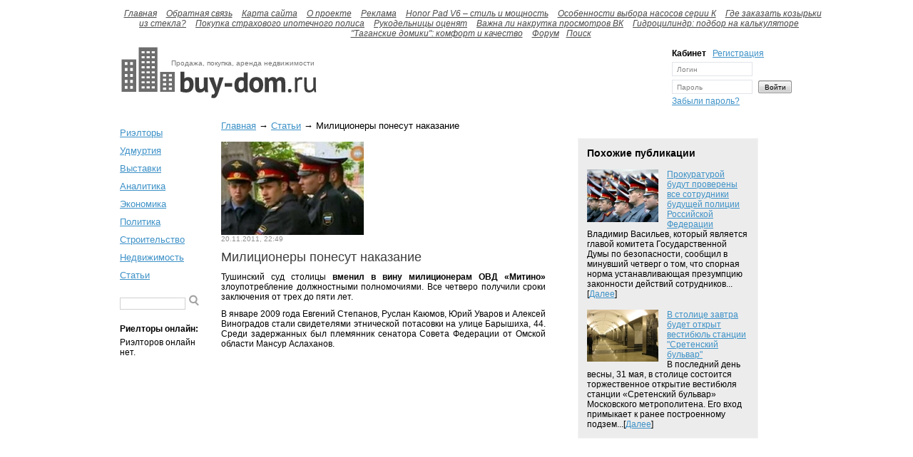

--- FILE ---
content_type: text/html
request_url: http://buy-dom.ru/Stati/Milicioneru-ponesut-nakazanie.html
body_size: 14991
content:
<!DOCTYPE html PUBLIC "-//W3C//DTD XHTML 1.0 Transitional//EN" "http://www.w3.org/TR/xhtml1/DTD/xhtml1-transitional.dtd">
<html xmlns="http://www.w3.org/1999/xhtml">
<head>
<meta http-equiv="Content-Type" content="text/html; charset=utf-8" />
<title>Милиционеры понесут наказание</title>
<meta name='description' content='Тушинский суд столицы вменил в вину милиционерам ОВД «Митино» злоупотребление должностными полномочиями. ' / >
<meta name='keywords' content='Милиционеры понесут наказание' />
<base href="http://buy-dom.ru/">
	<script src="class/jquery-1.4.1.min.js"></script>
	<script src="class/jquery-ui-1.8.6.custom.min.js"></script>
	<script src="class/i18n/jquery-ui-i18n.js"></script>
	<script src="class/ajax.js"></script>
<link type="text/css" rel="StyleSheet" href="templates/style.css" />
<link type="text/css" href="templates/jquery-ui-1.8.6.custom.css" rel="stylesheet" />

</head>

<body>
<script type="text/javascript">

  var _gaq = _gaq || [];
  _gaq.push(['_setAccount', 'UA-17283768-1']);
  _gaq.push(['_trackPageview']);

  (function() {
    var ga = document.createElement('script'); ga.type = 'text/javascript'; ga.async = true;
    ga.src = ('https:' == document.location.protocol ? 'https://ssl' : 'http://www') + '.google-analytics.com/ga.js';
    var s = document.getElementsByTagName('script')[0]; s.parentNode.insertBefore(ga, s);
  })();

</script>
<div id="site">
	<div id="head">
		   <div class="menu">
       		<em><ul>
           
           
							<li><a href='index.php'>Главная</a></li>
						
							<li><a href='index.php?act=feedback'>Обратная связь</a></li>
						
							<li><a href='index.php?act=siteMap'>Карта сайта</a></li>
						
							<li><a href='O-proekte.html'>О проекте</a></li>
						
							<li><a href='Reklama.html'>Реклама</a></li>
						
							<li><a href='Honor-Pad-V6---stil-i-moshnost.html'>Honor Pad V6 – стиль и мощность</a></li>
						
							<li><a href='Osobennosti-vubora-nasosov-serii-K.html'>Особенности выбора насосов серии К</a></li>
						
							<li><a href='Gde-zakazat-kozurki-iz-stekla-.html'>Где заказать козырьки из стекла?</a></li>
						
							<li><a href='Pokupka-strahovogo-ipotechnogo-polisa.html'>Покупка страхового ипотечного полиса</a></li>
						
							<li><a href='Rukodelnicu-ocenyat.html'>Рукодельницы оценят</a></li>
						
							<li><a href='Vazghna-li-nakrutka-prosmotrov-VK.html'>Важна ли накрутка просмотров ВК</a></li>
						
							<li><a href='Gidrocilindr--podbor-na-kalkulyatore.html'>Гидроцилиндр: подбор на калькуляторе</a></li>
						
							<li><a href='--Taganskie-domiki----komfort-i-kachestvo.html'>"Таганские домики": комфорт и качество</a></li>
						<li><a href='index.php?act=forum'>Форум</a></li><li><a href='index.php?act=advancedSearch'>Поиск</a></li></ul></em>
        </div>
        <a href=''>
        <div class="logo">
        	<span>Продажа, покупка, аренда недвижимости</span>
        </div>
        </a>
        <div class="adv">

<script type="text/javascript"><!--
google_ad_client = "ca-pub-4247682977465720";
/* buy-dom - шапка */
google_ad_slot = "2840572264";
google_ad_width = 468;
google_ad_height = 60;
//-->
</script>
<script type="text/javascript" src="http://pagead2.googlesyndication.com/pagead/show_ads.js">
</script>

        </div>
        <div class="lform">
        	<p class="name">Кабинет <a href='index.php?act=reg'>Регистрация</a></p>
        	<div class="field">
            	<form action='index.php?act=auth' name="login" method="post">
            		<input class="input" name="login" type="text" value="Логин" />
            		<br />
                	<input class="input" name="pass" type="text" value="Пароль" />
                	<input class="button" type="submit" value="Войти" />
            	</form>
            </div>
            <p class="link"><a href='index.php?act=forgotPassword'>Забыли пароль?</a></p>
        </div>
        <div class='clear'></div>

    <div class="clear"></div>
	</div>
    <div id="content">
    	<div id="left">
        	<div class="catlist">
        	     <p class='link'><a href='realtors/'>Риэлторы</a></p>
        	     
						<p class='link'><a href='Udmurtiya.html'>Удмуртия</a></p>
					
						<p class='link'><a href='index.php?act=view-category&id=3'>Выставки</a></p>
					
						<p class='link'><a href='index.php?act=view-category&id=4'>Аналитика</a></p>
					
						<p class='link'><a href='index.php?act=view-category&id=5'>Экономика</a></p>
					
						<p class='link'><a href='index.php?act=view-category&id=6'>Политика</a></p>
					
						<p class='link'><a href='index.php?act=view-category&id=7'>Строительство</a></p>
					
						<p class='link'><a href='index.php?act=view-category&id=8'>Недвижимость</a></p>
					
						<p class='link'><a href='index.php?act=view-category&id=9'>Статьи</a></p>
					
            </div>
            <div class="search">
            	<form action="" name="search" method="get">
                	<input type="text" class="input" name="phrase" value="" />
                    <input type="submit" class="button" value="" />
                    <input type='hidden' name='act' value='pageSearch' />
                </form>
            </div>
            <div class="ronline">
            	<p class="name">Риелторы онлайн:</p>
         	       <p class='rname'>Риэлторов онлайн нет.</p>
            </div>
			<div style="margin: 15px 0;">
<script type="text/javascript"><!--
google_ad_client = "ca-pub-4247682977465720";
/* buy-dom - слева */
google_ad_slot = "6261099858";
google_ad_width = 120;
google_ad_height = 240;
//-->
</script>
<script type="text/javascript" src="http://pagead2.googlesyndication.com/pagead/show_ads.js">
</script>
			</div>
			
        </div>
        <div id="right">
        
						<div class="speedbar"><a href='index.php'>Главная</a> &rarr; <a href='index.php?act=view-category&id=9'>Статьи</a> &rarr; Милиционеры понесут наказание</div>
						<div class="bl01">
						      <p class="img"><div class='preview'><a href='photos/original/page1251_14539.jpg' target='_blank'><img src='photos/medium/page1251_14539.jpg' alt='Милиционеры' title='Милиционеры понесут наказание'></a><br></div></p>
						       <p class="date">20.11.2011, 22:49</p>
						       <p class="name">Милиционеры понесут наказание </p>
						       <div class="text">
						          <p style="text-align: justify;">Тушинский суд столицы<strong> вменил в вину милиционерам ОВД &laquo;Митино&raquo; </strong> злоупотребление должностными полномочиями. Все четверо получили сроки заключения от трех до пяти лет.</p>
<p style="text-align: justify;">В январе 2009 года Евгений Степанов, Руслан Каюмов, Юрий Уваров и Алексей Виноградов стали свидетелями  этнической потасовки на улице Барышиха, 44. Среди задержанных был  племянник сенатора Совета Федерации от Омской области   Мансур Аслаханов.</p><p></p>
								  
						       </div>
						</div>
            
          <div class="bl02">
                 <p class="name">Похожие публикации</p>
							<p class="publ"><a href="Stati/Prokuraturoy-budut-proverenu-vse-sotrudniki-budushey-policii-Rossiyskoy-Federacii.html"><img src='photos/small/page858_b6c85.jpg' alt='будущая полиция' title='Прокуратурой будут проверены все сотрудники будущей полиции Российской Федерации'></a><a href="Stati/Prokuraturoy-budut-proverenu-vse-sotrudniki-budushey-policii-Rossiyskoy-Federacii.html">Прокуратурой будут проверены все сотрудники будущей полиции Российской Федерации</a><br /><noindex>Владимир Васильев, который является главой комитета Государственной Думы по безопасности, сообщил в минувший четверг о том, что спорная норма устанавливающая презумпцию законности действий сотрудников...[<a href="Stati/Prokuraturoy-budut-proverenu-vse-sotrudniki-budushey-policii-Rossiyskoy-Federacii.html">Далее</a>]</noindex></p>
							
							<p class="publ"><a href="Stati/V-stolice-zavtra--budet-otkrut-vestibul-stancii---Sretenskiy-bulvar--.html"><img src='photos/small/page1648_e41dd.jpg' alt='вестибюль станции "Сретенский бульвар"' title='В столице завтра  будет открыт вестибюль станции "Сретенский бульвар"'></a><a href="Stati/V-stolice-zavtra--budet-otkrut-vestibul-stancii---Sretenskiy-bulvar--.html">В столице завтра  будет открыт вестибюль станции "Сретенский бульвар"</a><br /><noindex>В последний день весны, 31 мая, в столице состоится торжественное открытие вестибюля станции &laquo;Сретенский бульвар&raquo; Московского метрополитена. Его вход примыкает к ранее  построенному подзем...[<a href="Stati/V-stolice-zavtra--budet-otkrut-vestibul-stancii---Sretenskiy-bulvar--.html">Далее</a>]</noindex></p>
							           						     
						</div>
                     						     
						
						
						
					
			
			<div style="margin: 20px 20px;">
<script type="text/javascript"><!--
google_ad_client = "ca-pub-4247682977465720";
/* buy-dom - подвал */
google_ad_slot = "6037295207";
google_ad_width = 728;
google_ad_height = 90;
//-->
</script>
<script type="text/javascript" src="http://pagead2.googlesyndication.com/pagead/show_ads.js">
</script>
			</div>
			
        </div>
    <div class="clear"></div> 
    </div>
    <div id="footer">
    	<p class="allnews">Все новости:  <a href='index.php?act=page&url=Stati/Milicioneru-ponesut-nakazanie&p=1&act=allNews&'>1</a>   <a href='index.php?act=page&url=Stati/Milicioneru-ponesut-nakazanie&p=2&act=allNews&'>2</a>   <a href='index.php?act=page&url=Stati/Milicioneru-ponesut-nakazanie&p=3&act=allNews&'>3</a>   <a href='index.php?act=page&url=Stati/Milicioneru-ponesut-nakazanie&p=4&act=allNews&'>4</a>   <a href='index.php?act=page&url=Stati/Milicioneru-ponesut-nakazanie&p=5&act=allNews&'>5</a>   <a href='index.php?act=page&url=Stati/Milicioneru-ponesut-nakazanie&p=6&act=allNews&'>6</a>   <a href='index.php?act=page&url=Stati/Milicioneru-ponesut-nakazanie&p=7&act=allNews&'>7</a>   <a href='index.php?act=page&url=Stati/Milicioneru-ponesut-nakazanie&p=8&act=allNews&'>8</a>   <a href='index.php?act=page&url=Stati/Milicioneru-ponesut-nakazanie&p=9&act=allNews&'>9</a>   <a href='index.php?act=page&url=Stati/Milicioneru-ponesut-nakazanie&p=10&act=allNews&'>10</a>   <a href='index.php?act=page&url=Stati/Milicioneru-ponesut-nakazanie&p=11&act=allNews&'>11</a>   <a href='index.php?act=page&url=Stati/Milicioneru-ponesut-nakazanie&p=12&act=allNews&'>12</a>   <a href='index.php?act=page&url=Stati/Milicioneru-ponesut-nakazanie&p=13&act=allNews&'>13</a>   <a href='index.php?act=page&url=Stati/Milicioneru-ponesut-nakazanie&p=14&act=allNews&'>14</a>   <a href='index.php?act=page&url=Stati/Milicioneru-ponesut-nakazanie&p=15&act=allNews&'>15</a>   <a href='index.php?act=page&url=Stati/Milicioneru-ponesut-nakazanie&p=16&act=allNews&'>16</a>   <a href='index.php?act=page&url=Stati/Milicioneru-ponesut-nakazanie&p=17&act=allNews&'>17</a>   <a href='index.php?act=page&url=Stati/Milicioneru-ponesut-nakazanie&p=18&act=allNews&'>18</a>   <a href='index.php?act=page&url=Stati/Milicioneru-ponesut-nakazanie&p=19&act=allNews&'>19</a>   <a href='index.php?act=page&url=Stati/Milicioneru-ponesut-nakazanie&p=20&act=allNews&'>20</a>   <a href='index.php?act=page&url=Stati/Milicioneru-ponesut-nakazanie&p=21&act=allNews&'>21</a>   <a href='index.php?act=page&url=Stati/Milicioneru-ponesut-nakazanie&p=22&act=allNews&'>22</a>   <a href='index.php?act=page&url=Stati/Milicioneru-ponesut-nakazanie&p=23&act=allNews&'>23</a>   <a href='index.php?act=page&url=Stati/Milicioneru-ponesut-nakazanie&p=24&act=allNews&'>24</a>   <a href='index.php?act=page&url=Stati/Milicioneru-ponesut-nakazanie&p=25&act=allNews&'>25</a>   <a href='index.php?act=page&url=Stati/Milicioneru-ponesut-nakazanie&p=26&act=allNews&'>26</a>   <a href='index.php?act=page&url=Stati/Milicioneru-ponesut-nakazanie&p=27&act=allNews&'>27</a>   <a href='index.php?act=page&url=Stati/Milicioneru-ponesut-nakazanie&p=28&act=allNews&'>28</a>   <a href='index.php?act=page&url=Stati/Milicioneru-ponesut-nakazanie&p=29&act=allNews&'>29</a>   <a href='index.php?act=page&url=Stati/Milicioneru-ponesut-nakazanie&p=30&act=allNews&'>30</a> </p>
        <p class="links"><a href="http://buy-dom.ru/">Недвижимость в Ижевске</a> <a href="http://buy-dom.ru/">Аренда недвижимости в Ижевске</a> <a href="http://buy-dom.ru/">Снять квартиру в Ижевске</a> <a href="http://buy-dom.ru/">Сдать квартиру в Ижевске</a></p>
		
        <p class="copyright">buy-dom.ru &copy; 2008-2010</p>
		<div style='clear: both;'></div>
		<p></p>
        <br><br><noindex><nofollow>
<!--LiveInternet counter--><script type="text/javascript"><!--
document.write("<a href='http://www.liveinternet.ru/click' "+
"target=_blank><img src='//counter.yadro.ru/hit?t44.1;r"+
escape(document.referrer)+((typeof(screen)=="undefined")?"":
";s"+screen.width+"*"+screen.height+"*"+(screen.colorDepth?
screen.colorDepth:screen.pixelDepth))+";u"+escape(document.URL)+
";"+Math.random()+
"' alt='' title='LiveInternet' "+
"border='0' width='31' height='31'></a>")
//--></script><!--/LiveInternet--></nofollow></noindex>


<br>
    </div>
</div>
</body>
</html>


--- FILE ---
content_type: text/html; charset=utf-8
request_url: https://www.google.com/recaptcha/api2/aframe
body_size: 266
content:
<!DOCTYPE HTML><html><head><meta http-equiv="content-type" content="text/html; charset=UTF-8"></head><body><script nonce="zQ3ehtFNrt4q-2dNMKw1hQ">/** Anti-fraud and anti-abuse applications only. See google.com/recaptcha */ try{var clients={'sodar':'https://pagead2.googlesyndication.com/pagead/sodar?'};window.addEventListener("message",function(a){try{if(a.source===window.parent){var b=JSON.parse(a.data);var c=clients[b['id']];if(c){var d=document.createElement('img');d.src=c+b['params']+'&rc='+(localStorage.getItem("rc::a")?sessionStorage.getItem("rc::b"):"");window.document.body.appendChild(d);sessionStorage.setItem("rc::e",parseInt(sessionStorage.getItem("rc::e")||0)+1);localStorage.setItem("rc::h",'1769938409120');}}}catch(b){}});window.parent.postMessage("_grecaptcha_ready", "*");}catch(b){}</script></body></html>